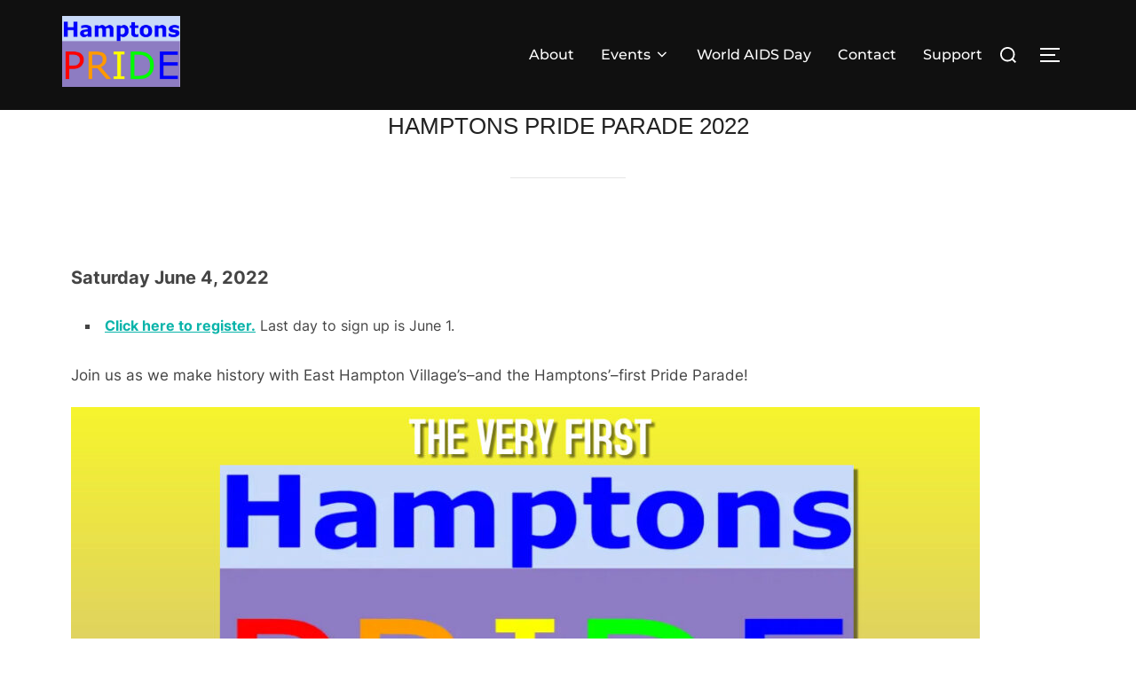

--- FILE ---
content_type: text/css
request_url: https://hamptonspride.org/wp-content/themes/InspiroChild/style.css?ver=6.9
body_size: 215
content:
/*
Theme Name:   InspiroChild
Description:  Write here a brief description about your child-theme
Author:       mhnsn1
Author URL:   http://hamptonspride.org
Template:     inspiro
Version:      1.0
License:      GNU General Public License v2 or later
License URI:  http://www.gnu.org/licenses/gpl-2.0.html
Text Domain:  InspiroChild
*/

/* Write here your own personal stylesheet */
